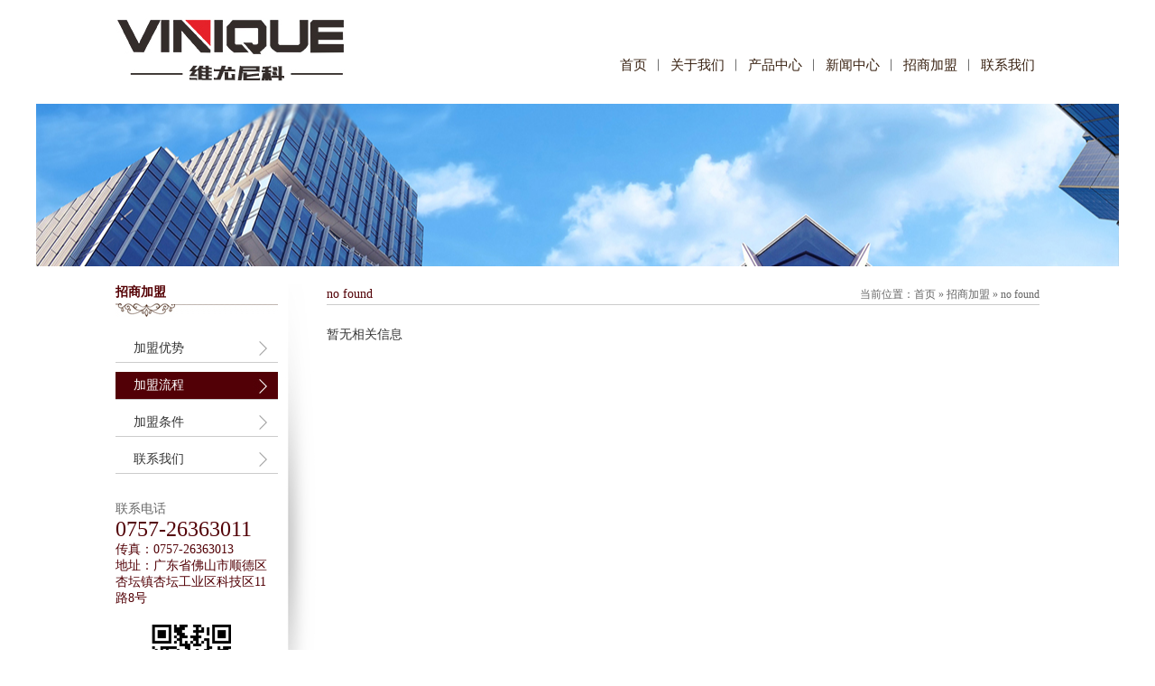

--- FILE ---
content_type: text/html; Charset=UTF-8
request_url: http://www.vinique.cn/join.asp?id=5
body_size: 2224
content:
<!DOCTYPE html PUBLIC "-//W3C//DTD XHTML 1.0 Transitional//EN" "http://www.w3.org/TR/xhtml1/DTD/xhtml1-transitional.dtd">
<html xmlns="http://www.w3.org/1999/xhtml">
<head>
<meta http-equiv="Content-Type" content="text/html; charset=utf-8" />
<meta http-equiv="X-UA-Compatible" content="IE=EmulateIE7">

<title>no found_红酒柜_维尤尼科-佛山市顺德区嘉森电器有限公司</title>
<meta name="Keywords" content="红酒柜-佛山市顺德区嘉森电器有限公司" />
<meta name="Description" content="佛山市顺德区嘉森电器有限公司是一家专业生产红酒柜,秉承窖藏文化，主张健康、环保与品味并存的生活理念。根据红酒独特的窖藏特性，以节能技术为基准，采用半导体制冷技术,具有无噪音、无振动、无污染的特点。智能化控温、液晶显示、可调节层架等多项人性化设计。" />
<link href="css/style.css" rel="stylesheet" type="text/css" />
</head>

<body>
<div class="top tw">
   <div class="logo fl"><a href="index.asp"><img alt="佛山市顺德区嘉森电器有限公司" src="images/logo.png" /></a></div>
   <div class="menu fr">
      <a href="index.asp">首页</a>︱<a href="about.asp?id=1">关于我们</a>︱<a href="product.asp">产品中心</a>︱<a href="news.asp">新闻中心</a>︱<a href="join.asp?id=4">招商加盟</a>︱<a href="contact.asp?id=7">联系我们</a>
   </div>
   <div class="clear"></div>
</div>
 
<!--banner-->
<div class="nban2 mb20" style="background-image:url(images/ceall_ban_join.jpg)"></div>
<div class="n_center ztw">
   <div class="left fl">
      <div class="i_tit w180"><div class="it"><font>招商加盟</font><div class="clear"></div></div><dt><dl></dl></dt></div>
      <ul class="f14 l30 pt20">

         <li ><a href="join.asp?id=4">加盟优势</a></li>
         <li class='cur'><a href="join.asp?id=5">加盟流程</a></li>
         <li ><a href="join.asp?id=6">加盟条件</a></li>
         <li ><a href="contact.asp?id=7">联系我们</a></li>
 
      </ul>
      <div style="color:#520006;margin-top:30px;width:180px"><span class="f14 c6">联系电话</span><br /><span style="font-size:24px">0757-26363011</span><br /><span style="font-size:14px;">传真：0757-26363013<br />
地址：广东省佛山市顺德区杏坛镇杏坛工业区科技区11路8号</span><Br /><p style="padding:20px 0 0 40px "><img src="images/join_14.jpg" /><br /><span style="color:#333;font-size:12px;padding-lefT:12px">官网二维码</span></p></div>
 
   </div>
   <div class="right fr">
      <div class="location"><font>no found</font><div class="locr"></div><span>当前位置：<a href="index.asp">首页</a> » <a href="join.asp?id=4">招商加盟</a> » no found</span><div class="clear"></div></div>
      <div class="n_content">
暂无相关信息 
      </div>
   </div>
   <div class="clear"></div>
</div>
<!--foot-->
<div style="background:#000;"><div class="foot">
   <p class="f12 fl">公司产品：<a href="http://www.vinique.cn/" target="_blank">红酒柜</a> 佛山市顺德区嘉森电器有限公司      地址：佛山市顺德区杏坛镇杏坛工业区科技区11路8号<br />电话：0757-26363013    传真：0757-26363013&nbsp;&nbsp;&nbsp;&nbsp;<a href="http://beian.miit.gov.cn" target="_blank">粤ICP备15055615号</a>&nbsp;&nbsp;<img src="images/f5.png"><a
      href="https://beian.mps.gov.cn/#/query/webSearch" target="_blank">粤公网安备44060602002875号</a></p>
   <span class="fr"><a><img src="images/f1.jpg" /></a><a><img src="images/f3.jpg" /></a><a><img src="images/f2.jpg" /></a><a><img src="images/f4.jpg" /></a></span>
   <div class="clear"></div>
</div></div>

</body>
</html>



--- FILE ---
content_type: text/css
request_url: http://www.vinique.cn/css/style.css
body_size: 2695
content:
@charset "utf-8";
/* CSS Document */

*{margin: 0;padding: 0;}
body {margin: 0;padding: 0;color:#333;font-family:"微软雅黑";}
ul,li,p{padding:0; margin:0; list-style:none}
.clear {clear: both;}
img{border:none;}
a {font-family:"微软雅黑";text-decoration: none;color:#333;}
a:hover{text-decoration:none;cursor:pointer;}
ul,li,h1,h2,h3,h4,h5,h6,select,ol,dl,dd{padding:0px;margin:0px;}
table {font-size:12px;border-collapse:collapse;}

.ma{margin:auto}
.mt20{margin-top:20px}
.mb20{margin-bottom:20px}
.mtb20{margin:20px auto}
.pt20{padding-top:20px}
.tw{width:1024px;margin:auto}
.ztw{width:1024px;margin:auto}
.w180{width:180px}
.fl{float:left;}
.fr{float:right;}
.fb{font-weight:bold}
.fn{font-weight:normal}
.ff{font-family:"宋体"}
.f14{font-size:14px}
.f12{font-size:12px}
.cf{color:#fff}
.c6{color:#666}
.c9{color:#999}
.tc{text-align:center;}
.l25{line-height:25px}
.l30{line-height:30px}

.top {margin:20px auto}
/*菜单*/
.menu {margin-top:42px;}
.menu a{color:#382111;font-size:15px;padding:0 5px}
/*首页内容*/
.i_tit {font-weight:bold;}
.i_tit .it {margin-bottom:3px}
.i_tit .it font{font-size:14px;color:#540004;}
.i_tit a {padding-top:7px}
.i_tit dt {width:100%;height:15px;background: url(../images/sjl.jpg) repeat-x left top;}
.i_tit dt dl {width:66px;height:15px;background: url(../images/sj.jpg) no-repeat left top;}
.i_about {height:200px;padding-right:10px;width:230px;border-right:1px dotted #954c1f;}
.i_about p{font-size:12px;color:#4f0e08;padding-top:10px;line-height:25px}
.i_about p a {color:#c51f29}
.i_news {height:200px;margin:0 15px;padding-right:10px;width:230px;border-right:1px dotted #954c1f;}
.i_news ul {padding-top:10px}
.i_news ul li{background: url(../images/dot.jpg) no-repeat left center;line-height:25px;color:#937962}
.i_news ul li a {padding-left:12px;display:inline-block;width:160px;font-family:"宋体"}
.i_news ul li a:hover {color:#822222}
.i_news ul li span {font-size:12px}
.i_contact {height:200px;padding-right:10px;width:246px;margin-left:10px;border-right:1px dotted #954c1f;}
.i_contact p {padding-left:92px;height:73px;margin-top:10px;background: url(../images/tel.jpg) no-repeat left center;}
.i_contact p em {font-size:18px;color:#291608;display:block;padding-bottom:10px}
.i_last {padding-top:50px;}
.i_last a {display:block;color:#520006;line-height:22px}
.i_pl {padding-left:30px}
.i_fw {padding-left:60px}
.i_zs {padding-left:40px}
.i_shop {margin-left:30px;background: url(../images/sc.jpg) no-repeat left top;padding-left:60px;width:340px}
.i_shop a{display:inline-block;margin-bottom:25px;margin-left:10px;margin-right:20px;font-size:12px;line-height:20px}

.link{ display: flex; width: 1020px; margin: 0 auto; padding: 20px 0 10px 0;}
.link_title{ flex: 0 0 70px; line-height: 24px; height: 24px; font-size: 0.875rem;}
.link_nr{ flex: 1; font-size: 0.875rem; line-height: 24px; height: 24px; overflow: hidden;}
.link_nr a{ display: block; float: left; margin-left: 10px;}
.link_nr a:hover{ text-decoration: underline;}
/*foot*/
.foot {width:834px;margin:0 auto;padding:10px 95px}
.foot p {font-size:12px;color:#d3b89b;line-height:25px}
.foot span {padding-top:10px}
.foot span a {margin-left:20px}
/*内页*/
.left {width:225px;min-height:552px;background: url(../images/yy.jpg) no-repeat right top;}
.left ul {}
.left ul li {background: url(../images/w_10.jpg) no-repeat 159px center;margin-bottom:10px;width:180px;border-bottom:1px solid #ccc}
.left ul li.cur {background: url(../images/join_07.jpg) no-repeat right center #520006;}
.left ul li.cur a{color:#fff}
.left ul li:hover {background: url(../images/join_07.jpg) no-repeat right center #520006;}
.left ul li:hover a{color:#fff}
.left ul li a{padding-left:20px;display:block}
.right {width:790px;}
.location {border-bottom:1px #ccc solid;height:22px;line-height:22px;}
.location a{color:#666}
.location font {float:left;font-size:14px;height:22px;color:#520006}
.location span {float:right;font-size:12px;color:#666}
.n_content {padding:20px 0;line-height:25px;font-size:14px}
/*首页Banner*/
.banner {width:100%;height:480px;margin:0 auto 20px auto;}
.fullSlide{width:100%;height:480px;position:absolute;margin:auto; }
.fullSlide .bd{margin:0 auto;position:relative;overflow:hidden;z-index:-1;}
.fullSlide .bd ul{width:100% !important;margin:0;padding:0;list-style:none;z-index:-1}
.fullSlide .bd li{width:100% !important;height:480px;overflow:hidden;text-align:center;}
.fullSlide .bd li a{display:block;height:480px;}
.fullSlide .hd{width:100%;position: relative;z-index:1;bottom:30px;left:0;height:30px;line-height:30px;}
.fullSlide .hd ul{text-align:center;}
.fullSlide .hd ul li{width:55px;height:8px;margin:5px;cursor:pointer;display:inline-block;*display:inline;zoom:1;overflow:hidden;line-height:999px;background:#fff;filter:alpha(opacity=50);opacity:0.5;}
.fullSlide .hd ul .on{background:#e62129;filter:alpha(opacity=70);opacity:0.7;}
/*内页Banner*/
.nban {width:100%;height:200px;background-position:center; background-repeat:no-repeat;}
.nban2 {width:100%;height:180px;background-position:center; background-repeat:no-repeat;}
/*新闻列表*/
.news_list {}
.news_list li {height:95px;background:#f1f1f1;margin-bottom:20px;}
.news_l {width:660px;margin-left:20px;margin-top:10px;}
.news_name a {color:#535353;font-weight:bold;font-size:14px;}
.news_c {line-height:22px;font-size:12px;color:#828282;}
.news_list .date {width:74px;height:77px;margin-top:10px;margin-left:15px;}
.news_list .date dl{background:#520006;font-size:40px;color:#fff;text-align:center;line-height:56px}
.news_list .date dt {background:#881b23;font-size:12px;text-align:center;color:#fff;font-weight:normal;line-height:20px}
/*新闻内容*/
.newscontent {padding:0}
.newscontent .newstitle {border-bottom:1px #999 dotted;text-align:center;}
.newscontent .newstitle h1{font-size:18px;font-weight:normal}
.newscontent .newstitle .info {font-size:14px;padding:10px 0;margin:auto;}
.newscontent .newsconn {padding:10px 0;}
/*产品列表*/
.pro_list {width:810px}
.pro_list li {width:250px;float:left;margin:0 16px 20px 0;text-align:center;border:1px #ccc solid;}
.pro_list li img{width:250px;height:250px;}
.pro_list li span{padding:10px 0;font-size:14px;display:block}
.pro_list li:hover span{color:#520006}
.pro_list li:hover {border:1px #520006 solid;}
/*产品展示*/
.pro_show img{float:left;border:1px #ddd solid;max-width:670px;margin-right:20px;}
.pro_show p{color:#777;line-height:25px;font-size:14px}
/*证书*/
.hlist {width:917px}
.hlist li {width:212px;text-align:center;font-size:12px;float:left;margin:0 17px 12px 0;margin-bottom:5px}
.hlist li a {color:#666}
.hlist li img {border:#ccc 1px solid}
.hlist li span {line-height:25px}
.hlist a:hover img {border:1px solid #520006;}
.hlist a:hover {color:#520006}
/*页码*/
DIV.green-black{ width:100%;text-align:right;clear:both;padding:10px 0;margin-bottom:30px;}
DIV.green-black A{outline:none;PADDING: 2px 5px ;margin-right:2px;margin-left:2px;COLOR: #fff;BORDER: #666 1px solid;TEXT-DECORATION: none;font-size:12px;background-color: #666;}
DIV.green-black A:hover{BORDER: #520006 1px solid;COLOR: #fff;font-size:12px;background-color: #520006;}
DIV.green-black SPAN.current{PADDING: 2px 5px;COLOR: #fff;BORDER: 1px solid #520006;font-size:12px;background-color: #520006;}
